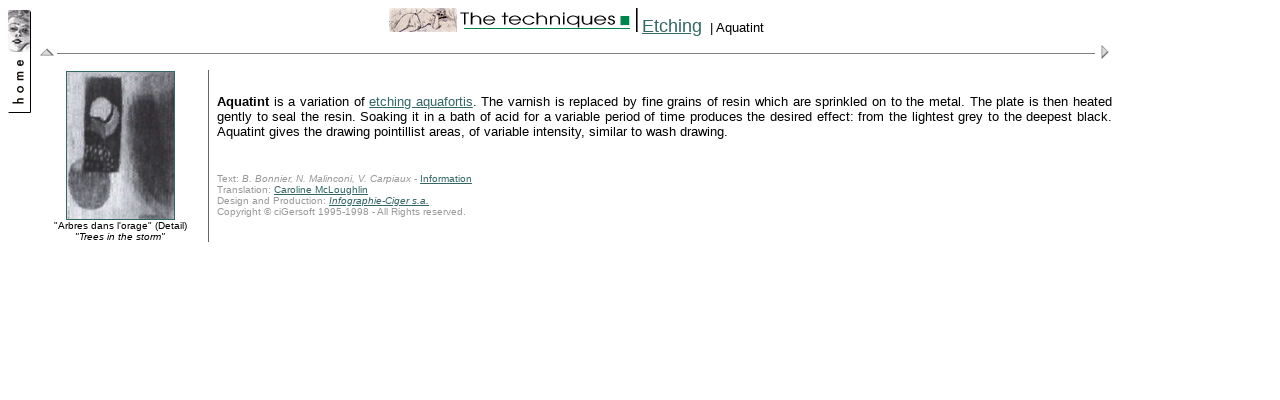

--- FILE ---
content_type: text/html
request_url: http://www.restart.be/history/rops-2009/tech/etching/aquatint.html
body_size: 3516
content:
<HTML>
<HEAD>
<META NAME="Authors" CONTENT="Infographie-Ciger s.a.">
<META NAME="keywords" CONTENT="F�licien Rops, etching, aquatint">
<META NAME="description" CONTENT="Aquatint is a variation of etching. The varnish is replaced by fine grains of resin which are sprinkled on to the metal...">
<TITLE>F&eacute;licien Rops - The Techniques - Aquatint</TITLE>
<LINK REL=STYLESHEET TYPE="text/css"
 HREF="../../stylerops.html">
<SCRIPT LANGUAGE="JavaScript">
<!-- Begin JavaScript --
function BrowserLevel() {
  if ((navigator.appName.substring(0,8) == 'Netscape'  && navigator.appVersion.substring(0,3) >= '3.0') ||
      (navigator.appName.substring(0,9) == 'Microsoft' && navigator.appVersion.substring(0,3) >= '4.0') ||
      (navigator.appName.substring(0,9) == 'Konqueror' && navigator.appVersion.substring(0,3) >= '4.0'))
    return true;
  else
    return false;
}
//-- End JavaScript -->
</SCRIPT></HEAD>
<BODY BGCOLOR="#ffffff" TEXT="#000000" LINK="#336666" VLINK="#330000" ALINK="#666666">
<TABLE BORDER="0" CELLPADDING="0" CELLSPACING="0" WIDTH="88%">
<TR><TD VALIGN="TOP" ALIGN="RIGHT" ROWSPAN="2">
<A HREF="../../index.shtml.en" TARGET="_top" onMouseOver="if (BrowserLevel()) home.src='../../images/home2.gif';" onMouseOut="home.src='../../images/home.gif';"><IMG NAME="home" SRC="../../images/home.gif" ALT="home" BORDER=0 WIDTH=24 HEIGHT=107></A>
</TD>
<TD VALIGN="TOP" ALIGN="CENTER">
<A HREF="../" TARGET="_top">
<IMG SRC="../images/title.gif" BORDER="0" ALT="The Techniques" WIDTH="250" HEIGHT="24"></A>
<FONT SIZE="4" FACE="arial,helvetica,geneva">
<A HREF="./" TARGET="_top">Etching</A></FONT>
<FONT SIZE="2" FACE="arial,helvetica,geneva">
&nbsp;|&nbsp;Aquatint</FONT>
</TD></TR>
<TR><TD>
<TABLE BORDER="0" CELLPADDING="0" CELLSPACING="8">
<TR><TD COLSPAN="3">
<A HREF="../../sitemap/" TARGET="_top">
<IMG SRC="../../images/up.gif" ALIGN="LEFT" BORDER="0" ALT="Guide to Site" WIDTH="14" HEIGHT="14"></A>
<A HREF="etching.html" TARGET="_top" REL="next">
<IMG SRC="../../images/next.gif" ALIGN="RIGHT" BORDER="0" ALT="Next" WIDTH="14" HEIGHT="14"></A>
<HR SIZE="1" NOSHADE>
</TD></TR>
<TR><TD VALIGN="TOP" ALIGN=CENTER>
<img src="../images/0.gif" BORDER="0" width=160 height=1 alt=""><BR>
<A HREF="gd-aquatint.html" TARGET="_top">
<img src="images/s_aquatinte.jpg" border="1" WIDTH=107 HEIGHT=147 ALT="Trees in the storm"></A><BR>
<FONT SIZE="1" FACE="arial,helvetica,geneva">
"Arbres dans l'orage"&nbsp;(Detail)<BR>
<I>"Trees in the storm"</I></FONT>
</TD>
<TD BGCOLOR="#666666" WIDTH="1"><BR></TD>
<TD VALIGN="MIDDLE">
<FONT SIZE="2" FACE="arial,helvetica,geneva">
<P>
<STRONG>Aquatint</STRONG> is a variation of <A HREF="etching.html" TARGET="_top">etching aquafortis</A>. The varnish is replaced by fine grains of resin which are sprinkled on to the metal. The plate is then heated gently to seal the resin. Soaking it in a bath of acid for a variable period of time produces the desired effect: from the lightest grey to the deepest black. Aquatint gives the drawing pointillist areas, of variable intensity, similar to wash drawing.</FONT>
<P>
<BR>
<FONT SIZE="1" COLOR="#999999">Text: <EM>B. Bonnier, N. Malinconi, V. Carpiaux</EM> - <A HREF="mailto:Rops@ciger.be">Information</A><BR>
Translation: <A HREF="mailto:caromcl@yahoo.co.uk">Caroline McLoughlin</A><BR>
Design and Production:
<A HREF="mailto:info@infographie.ciger.be"><EM>Infographie-Ciger s.a.</EM></A><BR>
Copyright &copy; ciGersoft 1995-1998 - All Rights reserved.
</FONT>
</TD></TR>
</TABLE>
</TD></TR>
</TABLE>
</BODY>
</HTML>


--- FILE ---
content_type: text/html
request_url: http://www.restart.be/history/rops-2009/stylerops.html
body_size: 159
content:
/* external style sheet stylerops.html */
<!--
	P {font-Family: arial,helvetica,geneva; text-align: justify;}
	UL {font-family: verdana;}
-->
/* end of file */